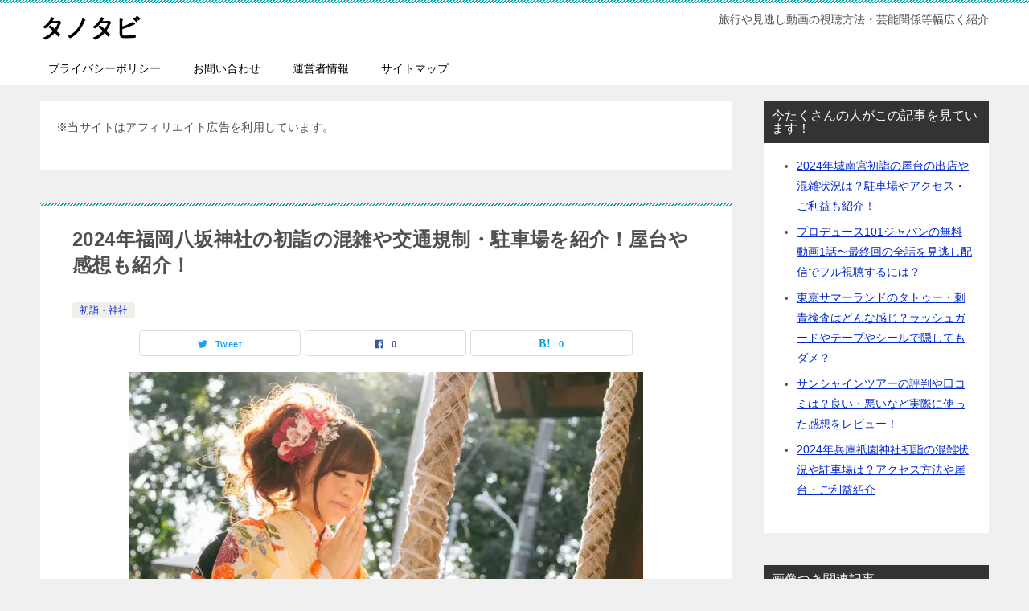

--- FILE ---
content_type: text/html; charset=utf-8
request_url: https://www.google.com/recaptcha/api2/aframe
body_size: -85
content:
<!DOCTYPE HTML><html><head><meta http-equiv="content-type" content="text/html; charset=UTF-8"></head><body><script nonce="vRh2NmqHtoSK_zqDmVbc0Q">/** Anti-fraud and anti-abuse applications only. See google.com/recaptcha */ try{var clients={'sodar':'https://pagead2.googlesyndication.com/pagead/sodar?'};window.addEventListener("message",function(a){try{if(a.source===window.parent){var b=JSON.parse(a.data);var c=clients[b['id']];if(c){var d=document.createElement('img');d.src=c+b['params']+'&rc='+(localStorage.getItem("rc::a")?sessionStorage.getItem("rc::b"):"");window.document.body.appendChild(d);sessionStorage.setItem("rc::e",parseInt(sessionStorage.getItem("rc::e")||0)+1);localStorage.setItem("rc::h",'1768936935852');}}}catch(b){}});window.parent.postMessage("_grecaptcha_ready", "*");}catch(b){}</script></body></html>